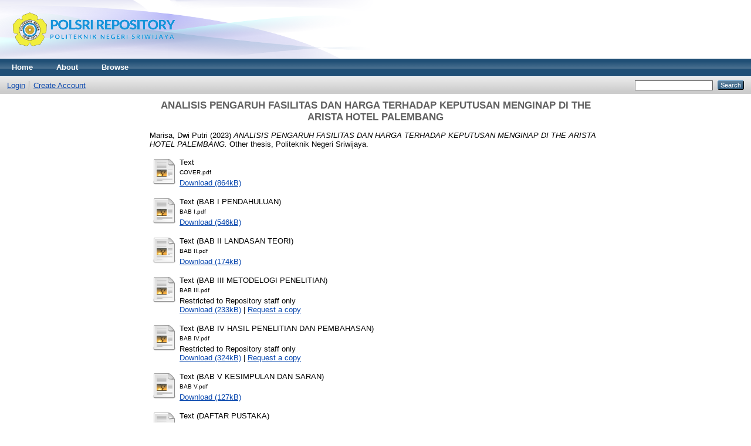

--- FILE ---
content_type: text/html; charset=utf-8
request_url: http://eprints.polsri.ac.id/14319/
body_size: 7340
content:
<!DOCTYPE html PUBLIC "-//W3C//DTD XHTML 1.0 Transitional//EN" "http://www.w3.org/TR/xhtml1/DTD/xhtml1-transitional.dtd">
<html xmlns="http://www.w3.org/1999/xhtml">
  <head>
    <meta http-equiv="X-UA-Compatible" content="IE=edge" />
    <title> ANALISIS PENGARUH FASILITAS DAN HARGA TERHADAP KEPUTUSAN MENGINAP DI THE ARISTA HOTEL PALEMBANG  - Polsri Repository</title>
    <link rel="icon" href="/favicon.ico" type="image/x-icon" />
    <link rel="shortcut icon" href="/favicon.ico" type="image/x-icon" />
    <meta name="eprints.eprintid" content="14319" />
<meta name="eprints.rev_number" content="14" />
<meta name="eprints.eprint_status" content="archive" />
<meta name="eprints.userid" content="104" />
<meta name="eprints.dir" content="disk0/00/01/43/19" />
<meta name="eprints.datestamp" content="2024-01-22 05:34:16" />
<meta name="eprints.lastmod" content="2024-01-22 05:34:16" />
<meta name="eprints.status_changed" content="2024-01-22 05:34:16" />
<meta name="eprints.type" content="thesis" />
<meta name="eprints.metadata_visibility" content="show" />
<meta name="eprints.contact_email" content="dwputrim@gmail.com" />
<meta name="eprints.creators_name" content="Marisa, Dwi Putri" />
<meta name="eprints.creators_id" content="061940612526" />
<meta name="eprints.title" content="ANALISIS PENGARUH FASILITAS DAN HARGA TERHADAP KEPUTUSAN MENGINAP DI THE ARISTA HOTEL PALEMBANG" />
<meta name="eprints.ispublished" content="pub" />
<meta name="eprints.subjects" content="HB" />
<meta name="eprints.subjects" content="HG" />
<meta name="eprints.divisions" content="mb_ut" />
<meta name="eprints.full_text_status" content="restricted" />
<meta name="eprints.keywords" content="Fasilitas, Harga, Keputusan Menginap" />
<meta name="eprints.abstract" content="Penelitian ini bertujuan untuk mengetahui pengaruh fasilitas dan harga terhadap keputusan menginap di The Arista Hotel Palembang. Sampel dalam penelitian ini adalah sebanyak 90 orang responden yang menginap di The Arista Hotel Palembang. Penelitian ini menggunakan metode analisis regresi linier berganda dengan bantuan SPSS Versi 25. Adapun pengumpulan data menggunakan kuesioner skala likert. Hasil penelitian menunjukan bahwa secara parsial fasilitas berpengaruh positif dan signifikan terhadap keputusan menginap di The Arista Hotel Palembang. Sedangkan harga secara parsial tidak berpengaruh signifikan terhadap keputusan menginap di The Arista Hotel Palembang. Secara simultan fasilitas dan harga berpengaruh positif dan signifikan terhadap keputusan menginap di The Arista Hotel Palembang. Saran dari penelitian ini adalah pihak The Arista Hotel Palembang dapat lebih sering mengadakan promosi potongan harga atau discount di hari-hari tertentu, seperti hari raya, tahun baru dan kegiatan lainnya." />
<meta name="eprints.date" content="2023-07" />
<meta name="eprints.date_type" content="published" />
<meta name="eprints.pages" content="64" />
<meta name="eprints.institution" content="Politeknik Negeri  Sriwijaya" />
<meta name="eprints.department" content="adminitrasi bisnis" />
<meta name="eprints.thesis_type" content="other" />
<meta name="eprints.thesis_name" content="other" />
<meta name="eprints.referencetext" content="Afriansyah, B., Niarti, U., &amp; Hermelinda T. 2020. Analisis Implementasi Penyusunan Laporan Keuangan Pada Umkm Berdasarkan Standar Akuntansi Keuangan Entitas Mikro,Kecil Dan Menengah (Sak Emkm). Jurnal Saintifik (Multi Science Journal), Vol. 19 (1), 25 –30.
Aprilia, C. A., Astuti, E.S., Dewantara, R. Y. 2017. Analisis Sistem Informasi Reservasi Hotel (Studi Pada Sistem Informasi Reservasi Dewarna Hotel Letjen Sutoyo Malang). Jurnal Administrasi Bisnis (JAB), Vol. 44 No.1.
Artina, V.S., Taviprawati, E., &amp; Darsiah, A. 2020. Pengaruh Fasilitas Terhadap Keputusan Menginap di Homestay Desa Cipasung, Kuningan. Jurnal Ilmiah Pariwisata, Volume 25 (1).
Baunsele, F. M., Kasim. A., &amp; Bessie, J. L.D. 2018. Pengaruh Promosi, Fasilitas, Lokasi Dan Harga Terhadap Keputusan Menginap (Studi Pada Hotel T-More Kupang). Jurnal Bisnis &amp; Manajemen, Vol. 10, No. 2.
Dedy, A., &amp; Alfandi, Y.  2022.  Pengaruh Kualitas Pelayanan Dan Fasilitas Hotel Terhadap Kepuasan Pelanggan Di Sari Ater Hot   Springs   Resort   Ciater. Jurnal   Sain   Manajemen, 4(1), 20.
Deaembrianita, E., &amp; Ruslin. 2016. Pengaruh Kualitas Pelayanan, Fasilitas dan Harga Terhadap Keputusan Pelanggan Untuk Menggunakan Jasa Hotel Oval Surabaya. Jurnal Riset Ekonomi dan Manajemen, 16 (2), 345-354.
Efrianto,  A., &amp; Suwitho.  2016.  Pengaruh  Harga,  Lokasi,  Promosi,  dan  Layanan  Terhadap  Keputusan Menginap di Hotel Alana Surabaya. Jurnal Ilmu dan Riset Ekonom,  5.(9): 1-15.
Febriani, C., Nurendah, Y., &amp; Morita. 2021. Aplikasi Bauran Promosi Pada Hotel Royal Padjadjaran Bogor. Jurnal Aplikasi Bisnis Kesatuan, Vol. 1 (1).
Hariyanti, N. T., &amp; Wirapraja, A. 2018. Pengaruh Influencer Marketing Sebagai Strategi Pemasaran Digital Era Moderen (Sebuah Studi Literatur). Jurnal Eksekutif, Volume 15 No. 1.
Hasbiyadi., Mursalim., Surtini., Djunaid, S., &amp; Masrum, A.A. 2017. Pengaruh Lokasi Dan Promosi Terhadap Keputusan Pembelian Perumahan Villa Samata Sejahtera Pada Pt. Sungai Saddang Sejahtera. Jurnal Ilmiah Bongaya (Manajemen &amp; Akuntansi).
Hermawan, Iwan. 2019. Metodologi Penelitian Pendidikan Kuantitatif, Kualitatif dan Mixed Methode. Kuningan : Hidayatul Quran Kuningan.
Indrawan, M. I. 2019. Pengaruh Etika Kerja, Pengalaman Kerja Dan Budaya Kerja Terhadap Prestasi Kerja Pegawai Kecamatan Binjai Selatan. Jurnal Ilmiah Abdi Ilmu, 10(2), 1851-1857.
Ismail, F.F., &amp; Sudarmadi, D. 2019. Pengaruh Sistem Informasi Akuntansi Dan Pengendalian Internal Terhadap Kinerja Karyawan Pt. Beton Elemen Persada. JASa (Jurnal Akuntansi, Audit dan Sistem Informasi Akuntansi) Vol. 3(1).
Juherdin dan Raymond. 2021. Pengaruh Fasilitas dan Promosi Terhadap Keputusan Menginap di Pacific Palace Hotel. Jurnal Ilmu: Jurnal Ilmiah Mahasiswa, Vol. 4 (1)
Jusuf, I. S. H., Laela, &amp; Sari, F. N. 2018. Pengaruh Periklanan Dan Fasilitas Terhadap Keputusan Menginap Di Hotel Grand Dafam Bela Ternate (Studi Pada Tamu Yang Menginap Di Hotel). Jurnal Manajemen Sinergi, 5(2), 1–18.
Kristanto, V. D., &amp; Wahyuni, D.U. 2019. Pengaruh Fasilitas Dan Promosi Terhadap Keputusan Menginap Di The Win Hotel Surabaya. Jurnal Ilmu dan Riset Manajemen, Volume 8 (5).
Kotler, P., &amp; Keller, K.L. 2016. Manajemen Pemasaran. Penerbit: Erlangga.
Mulyana, M. 2019. Strategi Promosi dan Komunikasi.
Ningrum, I.T.J., &amp; Nilowardono, S. 2016. Pengaruh Event Dan Brand Image Terhadap Minat Beli Produk Rokok Sampoerna A Mild Pada Pt Hm Sampoerna Area Marketing Surabaya. E-Jurnal Manajemen Kinerja, Vol.2 (1).
Patty, D. R. A., &amp; Supriyono, B. N. 2022. Pengaruh Promosi, Persepsi Harga dan Lokasi terhadap Keputusan Menginap di Wyndham Casablanca Jakarta. Human Capital Development, 9(3), 1-15.
Peraturan Menteri Pariwisata dan Ekonomi Kreatif Nomor 53/HM.001/MPEK/2013 tentang Standar Usaha Hotel.
Putri, L.A., &amp; Daga, R. Pengaruh Kualitas Layanan Teller Bank Terhadap Kepuasan Nasabah Simpedes Pada Pt.Bank Rakyat Indonesia (Persero), Tbk. Kantor Cabang Makassar Tamalanrea.
Rahmawati, D., &amp; Winarningsih. 2017. Pengaruh Kondisi Lingkungan Kerja Dan Sistem Penghargaan Terhadap Kepuasan Kerja Karyawan Pt. Panca Wana Indonesia. Jurnal Ilmu Dan Riset Manajemen, Volume 6 (7).
Renggo, Y.R., &amp; Purwanza, S.W. 2020. Metodologi Penelitiankuantitatif, Kualitatif Dan Kombinasi. Bandung: Media Sains Indonesia.
Santia, A., Richmayati, M., &amp; Suyatni. 2022. Pengaruh Harga, Lokasi Dan Promosi Terhadap Keputusan Tamu Menginap Di Hotel Golden View Batam. Postgraduate Management Journal, Vol. 2 No. 1.
Saragih, A.P.N., Abi.A.R., Mahulae, S., &amp; Silaban, P.J. 2021. Pengaruh Pendidikan Karakter terhadap Hasil Belajar Tema Pahlawanku Sekolah Dasar. Jurnal Basicedu, Volume 5 (5), 3980 – 3984.
Septiyowati, E. A., &amp; Oetomo, H. W. 2017. Kualitas Pelayanan, Harga, Lokasi Dan Fasilitas Terhadap Proses Pengambilan Keputusan Menginap. Jurnal Ilmu dan Riset Manajemen, Volume 6 (9).
Srijani, N., &amp; Hidayat, A. S. 2017. Pengaruh Fasilitas Terhadap Kepuasan Pelanggan Di Aston Madiun Hotel &amp; Conference Center. Jurnal Penelitian Ilmu Ekonomi Wiga, 7, 34.
Sudaryono. 2016. Manajemen Pemasaran Teori dan Implementasi. Yogyakarta: Andi.
Sudaryono. 2016. Manajemen Pemasaran Teori dan Implementasi. Yogyakarta: Andi.
Sujarweni, V. W., &amp; Utami, L. R. 2019. The Master Book Of SPSS. Anak Hebat Indonesia.
Syahputra, R. R., &amp; Herman, H. 2020. Pengaruh Promosi Dan Fasilitas Terhadap Keputusan Menginap Di Os Hotel Batam. Jurnal Ilmiah Kohesi, Vol. 4 (3).
Wibowo, S., Rusmana, O., Zuhelfa, &amp; Muslim, S. 2017. Pengembangan Ekonomi Melalui Sektor Pariwisata. Jurnal Kepariwisataan: Destinasi, Hospitalitas dan Perjalanan, Volume 1 Nomor 2, 2017: 93-99.
Yuliani, N.L.P., Astina, IB. K., &amp; Widyatmaja, I.G.N. 2022. Pengaruh Fasilitas, Lokasi, Harga, Dan Promosi Terhadap Keputusan Wisatawan Menginap Di Alaya Resort Ubud Hotel. Jurnal Kepariwisataan Dan Hospitalitas, Vol 6 (1)." />
<meta name="eprints.citation" content="  Marisa, Dwi Putri  (2023) ANALISIS PENGARUH FASILITAS DAN HARGA TERHADAP KEPUTUSAN MENGINAP DI THE ARISTA HOTEL PALEMBANG.  Other thesis, Politeknik Negeri Sriwijaya.   " />
<meta name="eprints.document_url" content="http://eprints.polsri.ac.id/14319/1/COVER.pdf" />
<meta name="eprints.document_url" content="http://eprints.polsri.ac.id/14319/2/BAB%20I.pdf" />
<meta name="eprints.document_url" content="http://eprints.polsri.ac.id/14319/3/BAB%20II.pdf" />
<meta name="eprints.document_url" content="http://eprints.polsri.ac.id/14319/4/BAB%20III.pdf" />
<meta name="eprints.document_url" content="http://eprints.polsri.ac.id/14319/5/BAB%20IV.pdf" />
<meta name="eprints.document_url" content="http://eprints.polsri.ac.id/14319/6/BAB%20V.pdf" />
<meta name="eprints.document_url" content="http://eprints.polsri.ac.id/14319/7/DAFTAR%20PUSTAKA.pdf" />
<meta name="eprints.document_url" content="http://eprints.polsri.ac.id/14319/10/medium.jpg" />
<meta name="eprints.document_url" content="http://eprints.polsri.ac.id/14319/11/small.jpg" />
<meta name="eprints.document_url" content="http://eprints.polsri.ac.id/14319/12/indexcodes.txt" />
<meta name="eprints.document_url" content="http://eprints.polsri.ac.id/14319/13/indexcodes.txt" />
<meta name="eprints.document_url" content="http://eprints.polsri.ac.id/14319/14/indexcodes.txt" />
<meta name="eprints.document_url" content="http://eprints.polsri.ac.id/14319/15/indexcodes.txt" />
<meta name="eprints.document_url" content="http://eprints.polsri.ac.id/14319/16/indexcodes.txt" />
<meta name="eprints.document_url" content="http://eprints.polsri.ac.id/14319/18/indexcodes.txt" />
<meta name="eprints.document_url" content="http://eprints.polsri.ac.id/14319/19/lightbox.jpg" />
<meta name="eprints.document_url" content="http://eprints.polsri.ac.id/14319/20/preview.jpg" />
<meta name="eprints.document_url" content="http://eprints.polsri.ac.id/14319/22/small.jpg" />
<meta name="eprints.document_url" content="http://eprints.polsri.ac.id/14319/28/indexcodes.txt" />
<meta name="eprints.document_url" content="http://eprints.polsri.ac.id/14319/30/indexcodes.txt" />
<meta name="eprints.document_url" content="http://eprints.polsri.ac.id/14319/31/indexcodes.txt" />
<meta name="eprints.document_url" content="http://eprints.polsri.ac.id/14319/33/indexcodes.txt" />
<link rel="schema.DC" href="http://purl.org/DC/elements/1.0/" />
<meta name="DC.relation" content="http://eprints.polsri.ac.id/14319/" />
<meta name="DC.title" content="ANALISIS PENGARUH FASILITAS DAN HARGA TERHADAP KEPUTUSAN MENGINAP DI THE ARISTA HOTEL PALEMBANG" />
<meta name="DC.creator" content="Marisa, Dwi Putri" />
<meta name="DC.subject" content="HB Economic Theory" />
<meta name="DC.subject" content="HG Finance" />
<meta name="DC.description" content="Penelitian ini bertujuan untuk mengetahui pengaruh fasilitas dan harga terhadap keputusan menginap di The Arista Hotel Palembang. Sampel dalam penelitian ini adalah sebanyak 90 orang responden yang menginap di The Arista Hotel Palembang. Penelitian ini menggunakan metode analisis regresi linier berganda dengan bantuan SPSS Versi 25. Adapun pengumpulan data menggunakan kuesioner skala likert. Hasil penelitian menunjukan bahwa secara parsial fasilitas berpengaruh positif dan signifikan terhadap keputusan menginap di The Arista Hotel Palembang. Sedangkan harga secara parsial tidak berpengaruh signifikan terhadap keputusan menginap di The Arista Hotel Palembang. Secara simultan fasilitas dan harga berpengaruh positif dan signifikan terhadap keputusan menginap di The Arista Hotel Palembang. Saran dari penelitian ini adalah pihak The Arista Hotel Palembang dapat lebih sering mengadakan promosi potongan harga atau discount di hari-hari tertentu, seperti hari raya, tahun baru dan kegiatan lainnya." />
<meta name="DC.date" content="2023-07" />
<meta name="DC.type" content="Thesis" />
<meta name="DC.type" content="NonPeerReviewed" />
<meta name="DC.format" content="text" />
<meta name="DC.language" content="en" />
<meta name="DC.identifier" content="http://eprints.polsri.ac.id/14319/1/COVER.pdf" />
<meta name="DC.format" content="text" />
<meta name="DC.language" content="en" />
<meta name="DC.identifier" content="http://eprints.polsri.ac.id/14319/2/BAB%20I.pdf" />
<meta name="DC.format" content="text" />
<meta name="DC.language" content="en" />
<meta name="DC.identifier" content="http://eprints.polsri.ac.id/14319/3/BAB%20II.pdf" />
<meta name="DC.format" content="text" />
<meta name="DC.language" content="en" />
<meta name="DC.identifier" content="http://eprints.polsri.ac.id/14319/4/BAB%20III.pdf" />
<meta name="DC.format" content="text" />
<meta name="DC.language" content="en" />
<meta name="DC.identifier" content="http://eprints.polsri.ac.id/14319/5/BAB%20IV.pdf" />
<meta name="DC.format" content="text" />
<meta name="DC.language" content="en" />
<meta name="DC.identifier" content="http://eprints.polsri.ac.id/14319/6/BAB%20V.pdf" />
<meta name="DC.format" content="text" />
<meta name="DC.language" content="en" />
<meta name="DC.identifier" content="http://eprints.polsri.ac.id/14319/7/DAFTAR%20PUSTAKA.pdf" />
<meta name="DC.format" content="other" />
<meta name="DC.language" content="en" />
<meta name="DC.identifier" content="http://eprints.polsri.ac.id/14319/10/medium.jpg" />
<meta name="DC.format" content="other" />
<meta name="DC.language" content="en" />
<meta name="DC.identifier" content="http://eprints.polsri.ac.id/14319/11/small.jpg" />
<meta name="DC.format" content="other" />
<meta name="DC.language" content="en" />
<meta name="DC.identifier" content="http://eprints.polsri.ac.id/14319/12/indexcodes.txt" />
<meta name="DC.format" content="other" />
<meta name="DC.language" content="en" />
<meta name="DC.identifier" content="http://eprints.polsri.ac.id/14319/13/indexcodes.txt" />
<meta name="DC.format" content="other" />
<meta name="DC.language" content="en" />
<meta name="DC.identifier" content="http://eprints.polsri.ac.id/14319/14/indexcodes.txt" />
<meta name="DC.format" content="other" />
<meta name="DC.language" content="en" />
<meta name="DC.identifier" content="http://eprints.polsri.ac.id/14319/15/indexcodes.txt" />
<meta name="DC.format" content="other" />
<meta name="DC.language" content="en" />
<meta name="DC.identifier" content="http://eprints.polsri.ac.id/14319/16/indexcodes.txt" />
<meta name="DC.format" content="other" />
<meta name="DC.language" content="en" />
<meta name="DC.identifier" content="http://eprints.polsri.ac.id/14319/18/indexcodes.txt" />
<meta name="DC.format" content="other" />
<meta name="DC.language" content="en" />
<meta name="DC.identifier" content="http://eprints.polsri.ac.id/14319/19/lightbox.jpg" />
<meta name="DC.format" content="other" />
<meta name="DC.language" content="en" />
<meta name="DC.identifier" content="http://eprints.polsri.ac.id/14319/20/preview.jpg" />
<meta name="DC.format" content="other" />
<meta name="DC.language" content="en" />
<meta name="DC.identifier" content="http://eprints.polsri.ac.id/14319/22/small.jpg" />
<meta name="DC.format" content="other" />
<meta name="DC.language" content="en" />
<meta name="DC.identifier" content="http://eprints.polsri.ac.id/14319/28/indexcodes.txt" />
<meta name="DC.format" content="other" />
<meta name="DC.language" content="en" />
<meta name="DC.identifier" content="http://eprints.polsri.ac.id/14319/30/indexcodes.txt" />
<meta name="DC.format" content="other" />
<meta name="DC.language" content="en" />
<meta name="DC.identifier" content="http://eprints.polsri.ac.id/14319/31/indexcodes.txt" />
<meta name="DC.format" content="other" />
<meta name="DC.language" content="en" />
<meta name="DC.identifier" content="http://eprints.polsri.ac.id/14319/33/indexcodes.txt" />
<meta name="DC.identifier" content="  Marisa, Dwi Putri  (2023) ANALISIS PENGARUH FASILITAS DAN HARGA TERHADAP KEPUTUSAN MENGINAP DI THE ARISTA HOTEL PALEMBANG.  Other thesis, Politeknik Negeri Sriwijaya.   " />
<link rel="alternate" href="http://eprints.polsri.ac.id/cgi/export/eprint/14319/COinS/Polsri-eprint-14319.txt" type="text/plain; charset=utf-8" title="OpenURL ContextObject in Span" />
<link rel="alternate" href="http://eprints.polsri.ac.id/cgi/export/eprint/14319/Atom/Polsri-eprint-14319.xml" type="application/atom+xml;charset=utf-8" title="Atom" />
<link rel="alternate" href="http://eprints.polsri.ac.id/cgi/export/eprint/14319/Text/Polsri-eprint-14319.txt" type="text/plain; charset=utf-8" title="ASCII Citation" />
<link rel="alternate" href="http://eprints.polsri.ac.id/cgi/export/eprint/14319/ContextObject/Polsri-eprint-14319.xml" type="text/xml; charset=utf-8" title="OpenURL ContextObject" />
<link rel="alternate" href="http://eprints.polsri.ac.id/cgi/export/eprint/14319/CSV/Polsri-eprint-14319.csv" type="text/csv; charset=utf-8" title="Multiline CSV" />
<link rel="alternate" href="http://eprints.polsri.ac.id/cgi/export/eprint/14319/MODS/Polsri-eprint-14319.xml" type="text/xml; charset=utf-8" title="MODS" />
<link rel="alternate" href="http://eprints.polsri.ac.id/cgi/export/eprint/14319/HTML/Polsri-eprint-14319.html" type="text/html; charset=utf-8" title="HTML Citation" />
<link rel="alternate" href="http://eprints.polsri.ac.id/cgi/export/eprint/14319/BibTeX/Polsri-eprint-14319.bib" type="text/plain" title="BibTeX" />
<link rel="alternate" href="http://eprints.polsri.ac.id/cgi/export/eprint/14319/DIDL/Polsri-eprint-14319.xml" type="text/xml; charset=utf-8" title="MPEG-21 DIDL" />
<link rel="alternate" href="http://eprints.polsri.ac.id/cgi/export/eprint/14319/RIS/Polsri-eprint-14319.ris" type="text/plain" title="Reference Manager" />
<link rel="alternate" href="http://eprints.polsri.ac.id/cgi/export/eprint/14319/EndNote/Polsri-eprint-14319.enw" type="text/plain; charset=utf-8" title="EndNote" />
<link rel="alternate" href="http://eprints.polsri.ac.id/cgi/export/eprint/14319/DC/Polsri-eprint-14319.txt" type="text/plain; charset=utf-8" title="Dublin Core" />
<link rel="alternate" href="http://eprints.polsri.ac.id/cgi/export/eprint/14319/Refer/Polsri-eprint-14319.refer" type="text/plain" title="Refer" />
<link rel="alternate" href="http://eprints.polsri.ac.id/cgi/export/eprint/14319/METS/Polsri-eprint-14319.xml" type="text/xml; charset=utf-8" title="METS" />
<link rel="alternate" href="http://eprints.polsri.ac.id/cgi/export/eprint/14319/RDFXML/Polsri-eprint-14319.rdf" type="application/rdf+xml" title="RDF+XML" />
<link rel="alternate" href="http://eprints.polsri.ac.id/cgi/export/eprint/14319/RDFN3/Polsri-eprint-14319.n3" type="text/n3" title="RDF+N3" />
<link rel="alternate" href="http://eprints.polsri.ac.id/cgi/export/eprint/14319/RDFNT/Polsri-eprint-14319.nt" type="text/plain" title="RDF+N-Triples" />
<link rel="alternate" href="http://eprints.polsri.ac.id/cgi/export/eprint/14319/Simple/Polsri-eprint-14319.txt" type="text/plain; charset=utf-8" title="Simple Metadata" />
<link rel="alternate" href="http://eprints.polsri.ac.id/cgi/export/eprint/14319/XML/Polsri-eprint-14319.xml" type="application/vnd.eprints.data+xml; charset=utf-8" title="EP3 XML" />
<link rel="alternate" href="http://eprints.polsri.ac.id/cgi/export/eprint/14319/JSON/Polsri-eprint-14319.js" type="application/json; charset=utf-8" title="JSON" />
<link rel="Top" href="http://eprints.polsri.ac.id/" />
    <link rel="Sword" href="http://eprints.polsri.ac.id/sword-app/servicedocument" />
    <link rel="SwordDeposit" href="http://eprints.polsri.ac.id/id/contents" />
    <link rel="Search" type="text/html" href="http://eprints.polsri.ac.id/cgi/search" />
    <link rel="Search" type="application/opensearchdescription+xml" href="http://eprints.polsri.ac.id/cgi/opensearchdescription" title="Polsri Repository" />
    <script type="text/javascript">
// <![CDATA[
var eprints_http_root = "http:\/\/eprints.polsri.ac.id";
var eprints_http_cgiroot = "http:\/\/eprints.polsri.ac.id\/cgi";
var eprints_oai_archive_id = "eprints.polsri.ac.id";
var eprints_logged_in = false;
// ]]></script>
    <style type="text/css">.ep_logged_in { display: none }</style>
    <link rel="stylesheet" type="text/css" href="/style/auto-3.3.16.css" />
    <script type="text/javascript" src="/javascript/auto-3.3.16.js"><!--padder--></script>
    <!--[if lte IE 6]>
        <link rel="stylesheet" type="text/css" href="/style/ie6.css" />
   <![endif]-->
    <meta name="Generator" content="EPrints 3.3.16" />
    <meta http-equiv="Content-Type" content="text/html; charset=UTF-8" />
    <meta http-equiv="Content-Language" content="en" />
    
  </head>
  <body>
    
    <div class="ep_tm_header ep_noprint">
      <div class="ep_tm_site_logo">
        <a href="http://eprints.polsri.ac.id/" title="Polsri Repository">
          <img alt="Polsri Repository" src="/images/sitelogo.png" />
        </a>
      </div>
      <ul class="ep_tm_menu">
        <li>
          <a href="http://eprints.polsri.ac.id">
            Home
          </a>
        </li>
        <li>
          <a href="http://eprints.polsri.ac.id/information.html">
            About
          </a>
        </li>
        <li>
          <a href="http://eprints.polsri.ac.id/view/" menu="ep_tm_menu_browse">
            Browse
          </a>
          <ul id="ep_tm_menu_browse" style="display:none;">
            <li>
              <a href="http://eprints.polsri.ac.id/view/year/">
                Browse by 
                Year
              </a>
            </li>
            <li>
              <a href="http://eprints.polsri.ac.id/view/subjects/">
                Browse by 
                Subject
              </a>
            </li>
            <li>
              <a href="http://eprints.polsri.ac.id/view/divisions/">
                Browse by 
                Division
              </a>
            </li>
            <li>
              <a href="http://eprints.polsri.ac.id/view/creators/">
                Browse by 
                Author
              </a>
            </li>
          </ul>
        </li>
      </ul>
      <table class="ep_tm_searchbar">
        <tr>
          <td align="left">
            <ul class="ep_tm_key_tools" id="ep_tm_menu_tools"><li><a href="http://eprints.polsri.ac.id/cgi/users/home">Login</a></li><li><a href="/cgi/register">Create Account</a></li></ul>
          </td>
          <td align="right" style="white-space: nowrap">
            
            <form method="get" accept-charset="utf-8" action="http://eprints.polsri.ac.id/cgi/search" style="display:inline">
              <input class="ep_tm_searchbarbox" size="20" type="text" name="q" />
              <input class="ep_tm_searchbarbutton" value="Search" type="submit" name="_action_search" />
              <input type="hidden" name="_action_search" value="Search" />
              <input type="hidden" name="_order" value="bytitle" />
              <input type="hidden" name="basic_srchtype" value="ALL" />
              <input type="hidden" name="_satisfyall" value="ALL" />
            </form>
          </td>
        </tr>
      </table>
    </div>
    <div>
      <div class="ep_tm_page_content">
        <h1 class="ep_tm_pagetitle">
          

ANALISIS PENGARUH FASILITAS DAN HARGA TERHADAP KEPUTUSAN MENGINAP DI THE ARISTA HOTEL PALEMBANG


        </h1>
        <div class="ep_summary_content"><div class="ep_summary_content_left"></div><div class="ep_summary_content_right"></div><div class="ep_summary_content_top"></div><div class="ep_summary_content_main">

  <p style="margin-bottom: 1em">
    


    <span class="person_name">Marisa, Dwi Putri</span>
  

(2023)

<em>ANALISIS PENGARUH FASILITAS DAN HARGA TERHADAP KEPUTUSAN MENGINAP DI THE ARISTA HOTEL PALEMBANG.</em>


    Other thesis, Politeknik Negeri  Sriwijaya.
  




  </p>

  

  

    
  
    
      
      <table>
        
          <tr>
            <td valign="top" align="right"><a class="ep_document_link" href="http://eprints.polsri.ac.id/14319/1/COVER.pdf"><img class="ep_doc_icon" alt="[img]" src="http://eprints.polsri.ac.id/style/images/fileicons/text.png" border="0" /></a></td>
            <td valign="top">
              

<!-- document citation -->


<span class="ep_document_citation">
<span class="document_format">Text</span>
<br /><span class="document_filename">COVER.pdf</span>



</span>

<br />
              <a href="http://eprints.polsri.ac.id/14319/1/COVER.pdf" class="ep_document_link">Download (864kB)</a>
              
			  
			  
              
  
              <ul>
              
              </ul>
            </td>
          </tr>
        
          <tr>
            <td valign="top" align="right"><a class="ep_document_link" href="http://eprints.polsri.ac.id/14319/2/BAB%20I.pdf"><img class="ep_doc_icon" alt="[img]" src="http://eprints.polsri.ac.id/style/images/fileicons/text.png" border="0" /></a></td>
            <td valign="top">
              

<!-- document citation -->


<span class="ep_document_citation">
<span class="document_format">Text (BAB I PENDAHULUAN)</span>
<br /><span class="document_filename">BAB I.pdf</span>



</span>

<br />
              <a href="http://eprints.polsri.ac.id/14319/2/BAB%20I.pdf" class="ep_document_link">Download (546kB)</a>
              
			  
			  
              
  
              <ul>
              
              </ul>
            </td>
          </tr>
        
          <tr>
            <td valign="top" align="right"><a class="ep_document_link" href="http://eprints.polsri.ac.id/14319/3/BAB%20II.pdf"><img class="ep_doc_icon" alt="[img]" src="http://eprints.polsri.ac.id/style/images/fileicons/text.png" border="0" /></a></td>
            <td valign="top">
              

<!-- document citation -->


<span class="ep_document_citation">
<span class="document_format">Text (BAB II LANDASAN TEORI)</span>
<br /><span class="document_filename">BAB II.pdf</span>



</span>

<br />
              <a href="http://eprints.polsri.ac.id/14319/3/BAB%20II.pdf" class="ep_document_link">Download (174kB)</a>
              
			  
			  
              
  
              <ul>
              
              </ul>
            </td>
          </tr>
        
          <tr>
            <td valign="top" align="right"><a href="http://eprints.polsri.ac.id/14319/4/BAB%20III.pdf" class="ep_document_link"><img class="ep_doc_icon" alt="[img]" src="http://eprints.polsri.ac.id/style/images/fileicons/text.png" border="0" /></a></td>
            <td valign="top">
              

<!-- document citation -->


<span class="ep_document_citation">
<span class="document_format">Text (BAB III METODELOGI PENELITIAN)</span>
<br /><span class="document_filename">BAB III.pdf</span>


  <br />Restricted to Repository staff only


</span>

<br />
              <a href="http://eprints.polsri.ac.id/14319/4/BAB%20III.pdf" class="ep_document_link">Download (233kB)</a>
              
              
                | <a href="http://eprints.polsri.ac.id/cgi/request_doc?docid=562540">Request a copy</a>
              
  
              <ul>
              
              </ul>
            </td>
          </tr>
        
          <tr>
            <td valign="top" align="right"><a href="http://eprints.polsri.ac.id/14319/5/BAB%20IV.pdf" class="ep_document_link"><img class="ep_doc_icon" alt="[img]" src="http://eprints.polsri.ac.id/style/images/fileicons/text.png" border="0" /></a></td>
            <td valign="top">
              

<!-- document citation -->


<span class="ep_document_citation">
<span class="document_format">Text (BAB IV HASIL PENELITIAN DAN PEMBAHASAN)</span>
<br /><span class="document_filename">BAB IV.pdf</span>


  <br />Restricted to Repository staff only


</span>

<br />
              <a href="http://eprints.polsri.ac.id/14319/5/BAB%20IV.pdf" class="ep_document_link">Download (324kB)</a>
              
              
                | <a href="http://eprints.polsri.ac.id/cgi/request_doc?docid=562541">Request a copy</a>
              
  
              <ul>
              
              </ul>
            </td>
          </tr>
        
          <tr>
            <td valign="top" align="right"><a href="http://eprints.polsri.ac.id/14319/6/BAB%20V.pdf" class="ep_document_link"><img class="ep_doc_icon" alt="[img]" src="http://eprints.polsri.ac.id/style/images/fileicons/text.png" border="0" /></a></td>
            <td valign="top">
              

<!-- document citation -->


<span class="ep_document_citation">
<span class="document_format">Text (BAB V KESIMPULAN DAN SARAN)</span>
<br /><span class="document_filename">BAB V.pdf</span>



</span>

<br />
              <a href="http://eprints.polsri.ac.id/14319/6/BAB%20V.pdf" class="ep_document_link">Download (127kB)</a>
              
			  
			  
              
  
              <ul>
              
              </ul>
            </td>
          </tr>
        
          <tr>
            <td valign="top" align="right"><a class="ep_document_link" href="http://eprints.polsri.ac.id/14319/7/DAFTAR%20PUSTAKA.pdf"><img class="ep_doc_icon" alt="[img]" src="http://eprints.polsri.ac.id/style/images/fileicons/text.png" border="0" /></a></td>
            <td valign="top">
              

<!-- document citation -->


<span class="ep_document_citation">
<span class="document_format">Text (DAFTAR PUSTAKA)</span>
<br /><span class="document_filename">DAFTAR PUSTAKA.pdf</span>



</span>

<br />
              <a href="http://eprints.polsri.ac.id/14319/7/DAFTAR%20PUSTAKA.pdf" class="ep_document_link">Download (104kB)</a>
              
			  
			  
              
  
              <ul>
              
              </ul>
            </td>
          </tr>
        
          <tr>
            <td valign="top" align="right"><a href="http://eprints.polsri.ac.id/14319/10/medium.jpg" class="ep_document_link"><img class="ep_doc_icon" alt="[img]" src="http://eprints.polsri.ac.id/style/images/fileicons/other.png" border="0" /></a></td>
            <td valign="top">
              

<!-- document citation -->


<span class="ep_document_citation">
<span class="document_format">Other (Thumbnails conversion from text to thumbnail_medium)</span>
<br /><span class="document_filename">medium.jpg</span>



</span>

<br />
              <a href="http://eprints.polsri.ac.id/14319/10/medium.jpg" class="ep_document_link">Download (0B)</a>
              
			  
			  
              
  
              <ul>
              
              </ul>
            </td>
          </tr>
        
          <tr>
            <td valign="top" align="right"><a href="http://eprints.polsri.ac.id/14319/11/small.jpg" class="ep_document_link"><img class="ep_doc_icon" alt="[img]" src="http://eprints.polsri.ac.id/style/images/fileicons/other.png" border="0" /></a></td>
            <td valign="top">
              

<!-- document citation -->


<span class="ep_document_citation">
<span class="document_format">Other (Thumbnails conversion from text to thumbnail_small)</span>
<br /><span class="document_filename">small.jpg</span>



</span>

<br />
              <a href="http://eprints.polsri.ac.id/14319/11/small.jpg" class="ep_document_link">Download (0B)</a>
              
			  
			  
              
  
              <ul>
              
              </ul>
            </td>
          </tr>
        
          <tr>
            <td valign="top" align="right"><a class="ep_document_link" href="http://eprints.polsri.ac.id/14319/12/indexcodes.txt"><img class="ep_doc_icon" alt="[img]" src="http://eprints.polsri.ac.id/style/images/fileicons/other.png" border="0" /></a></td>
            <td valign="top">
              

<!-- document citation -->


<span class="ep_document_citation">
<span class="document_format">Other (Generate index codes conversion from text to indexcodes)</span>
<br /><span class="document_filename">indexcodes.txt</span>



</span>

<br />
              <a href="http://eprints.polsri.ac.id/14319/12/indexcodes.txt" class="ep_document_link">Download (0B)</a>
              
			  
			  
              
  
              <ul>
              
              </ul>
            </td>
          </tr>
        
          <tr>
            <td valign="top" align="right"><a class="ep_document_link" href="http://eprints.polsri.ac.id/14319/13/indexcodes.txt"><img class="ep_doc_icon" alt="[img]" src="http://eprints.polsri.ac.id/style/images/fileicons/other.png" border="0" /></a></td>
            <td valign="top">
              

<!-- document citation -->


<span class="ep_document_citation">
<span class="document_format">Other (Generate index codes conversion from text to indexcodes)</span>
<br /><span class="document_filename">indexcodes.txt</span>



</span>

<br />
              <a href="http://eprints.polsri.ac.id/14319/13/indexcodes.txt" class="ep_document_link">Download (0B)</a>
              
			  
			  
              
  
              <ul>
              
              </ul>
            </td>
          </tr>
        
          <tr>
            <td valign="top" align="right"><a href="http://eprints.polsri.ac.id/14319/14/indexcodes.txt" class="ep_document_link"><img class="ep_doc_icon" alt="[img]" src="http://eprints.polsri.ac.id/style/images/fileicons/other.png" border="0" /></a></td>
            <td valign="top">
              

<!-- document citation -->


<span class="ep_document_citation">
<span class="document_format">Other (Generate index codes conversion from text to indexcodes)</span>
<br /><span class="document_filename">indexcodes.txt</span>



</span>

<br />
              <a href="http://eprints.polsri.ac.id/14319/14/indexcodes.txt" class="ep_document_link">Download (0B)</a>
              
			  
			  
              
  
              <ul>
              
              </ul>
            </td>
          </tr>
        
          <tr>
            <td valign="top" align="right"><a href="http://eprints.polsri.ac.id/14319/15/indexcodes.txt" class="ep_document_link"><img class="ep_doc_icon" alt="[img]" src="http://eprints.polsri.ac.id/style/images/fileicons/other.png" border="0" /></a></td>
            <td valign="top">
              

<!-- document citation -->


<span class="ep_document_citation">
<span class="document_format">Other (Generate index codes conversion from text to indexcodes)</span>
<br /><span class="document_filename">indexcodes.txt</span>


  <br />Restricted to Repository staff only


</span>

<br />
              <a href="http://eprints.polsri.ac.id/14319/15/indexcodes.txt" class="ep_document_link">Download (0B)</a>
              
              
                | <a href="http://eprints.polsri.ac.id/cgi/request_doc?docid=564837">Request a copy</a>
              
  
              <ul>
              
              </ul>
            </td>
          </tr>
        
          <tr>
            <td valign="top" align="right"><a href="http://eprints.polsri.ac.id/14319/16/indexcodes.txt" class="ep_document_link"><img class="ep_doc_icon" alt="[img]" src="http://eprints.polsri.ac.id/style/images/fileicons/other.png" border="0" /></a></td>
            <td valign="top">
              

<!-- document citation -->


<span class="ep_document_citation">
<span class="document_format">Other (Generate index codes conversion from text to indexcodes)</span>
<br /><span class="document_filename">indexcodes.txt</span>


  <br />Restricted to Repository staff only


</span>

<br />
              <a href="http://eprints.polsri.ac.id/14319/16/indexcodes.txt" class="ep_document_link">Download (0B)</a>
              
              
                | <a href="http://eprints.polsri.ac.id/cgi/request_doc?docid=564838">Request a copy</a>
              
  
              <ul>
              
              </ul>
            </td>
          </tr>
        
          <tr>
            <td valign="top" align="right"><a class="ep_document_link" href="http://eprints.polsri.ac.id/14319/18/indexcodes.txt"><img class="ep_doc_icon" alt="[img]" src="http://eprints.polsri.ac.id/style/images/fileicons/other.png" border="0" /></a></td>
            <td valign="top">
              

<!-- document citation -->


<span class="ep_document_citation">
<span class="document_format">Other (Generate index codes conversion from text to indexcodes)</span>
<br /><span class="document_filename">indexcodes.txt</span>



</span>

<br />
              <a href="http://eprints.polsri.ac.id/14319/18/indexcodes.txt" class="ep_document_link">Download (0B)</a>
              
			  
			  
              
  
              <ul>
              
              </ul>
            </td>
          </tr>
        
          <tr>
            <td valign="top" align="right"><a href="http://eprints.polsri.ac.id/14319/19/lightbox.jpg" class="ep_document_link"><img class="ep_doc_icon" alt="[img]" src="http://eprints.polsri.ac.id/style/images/fileicons/other.png" border="0" /></a></td>
            <td valign="top">
              

<!-- document citation -->


<span class="ep_document_citation">
<span class="document_format">Other (Thumbnails conversion from text to thumbnail_lightbox)</span>
<br /><span class="document_filename">lightbox.jpg</span>



</span>

<br />
              <a href="http://eprints.polsri.ac.id/14319/19/lightbox.jpg" class="ep_document_link">Download (0B)</a>
              
			  
			  
              
  
              <ul>
              
              </ul>
            </td>
          </tr>
        
          <tr>
            <td valign="top" align="right"><a href="http://eprints.polsri.ac.id/14319/20/preview.jpg" class="ep_document_link"><img class="ep_doc_icon" alt="[img]" src="http://eprints.polsri.ac.id/style/images/fileicons/other.png" border="0" /></a></td>
            <td valign="top">
              

<!-- document citation -->


<span class="ep_document_citation">
<span class="document_format">Other (Thumbnails conversion from text to thumbnail_preview)</span>
<br /><span class="document_filename">preview.jpg</span>



</span>

<br />
              <a href="http://eprints.polsri.ac.id/14319/20/preview.jpg" class="ep_document_link">Download (0B)</a>
              
			  
			  
              
  
              <ul>
              
              </ul>
            </td>
          </tr>
        
          <tr>
            <td valign="top" align="right"><a href="http://eprints.polsri.ac.id/14319/22/small.jpg" class="ep_document_link"><img class="ep_doc_icon" alt="[img]" src="http://eprints.polsri.ac.id/style/images/fileicons/other.png" border="0" /></a></td>
            <td valign="top">
              

<!-- document citation -->


<span class="ep_document_citation">
<span class="document_format">Other (Thumbnails conversion from text to thumbnail_small)</span>
<br /><span class="document_filename">small.jpg</span>



</span>

<br />
              <a href="http://eprints.polsri.ac.id/14319/22/small.jpg" class="ep_document_link">Download (0B)</a>
              
			  
			  
              
  
              <ul>
              
              </ul>
            </td>
          </tr>
        
          <tr>
            <td valign="top" align="right"><a href="http://eprints.polsri.ac.id/14319/28/indexcodes.txt" class="ep_document_link"><img class="ep_doc_icon" alt="[img]" src="http://eprints.polsri.ac.id/style/images/fileicons/other.png" border="0" /></a></td>
            <td valign="top">
              

<!-- document citation -->


<span class="ep_document_citation">
<span class="document_format">Other (Generate index codes conversion from text to indexcodes)</span>
<br /><span class="document_filename">indexcodes.txt</span>



</span>

<br />
              <a href="http://eprints.polsri.ac.id/14319/28/indexcodes.txt" class="ep_document_link">Download (0B)</a>
              
			  
			  
              
  
              <ul>
              
              </ul>
            </td>
          </tr>
        
          <tr>
            <td valign="top" align="right"><a href="http://eprints.polsri.ac.id/14319/30/indexcodes.txt" class="ep_document_link"><img class="ep_doc_icon" alt="[img]" src="http://eprints.polsri.ac.id/style/images/fileicons/other.png" border="0" /></a></td>
            <td valign="top">
              

<!-- document citation -->


<span class="ep_document_citation">
<span class="document_format">Other (Generate index codes conversion from text to indexcodes)</span>
<br /><span class="document_filename">indexcodes.txt</span>


  <br />Restricted to Repository staff only


</span>

<br />
              <a href="http://eprints.polsri.ac.id/14319/30/indexcodes.txt" class="ep_document_link">Download (0B)</a>
              
              
                | <a href="http://eprints.polsri.ac.id/cgi/request_doc?docid=564852">Request a copy</a>
              
  
              <ul>
              
              </ul>
            </td>
          </tr>
        
          <tr>
            <td valign="top" align="right"><a href="http://eprints.polsri.ac.id/14319/31/indexcodes.txt" class="ep_document_link"><img class="ep_doc_icon" alt="[img]" src="http://eprints.polsri.ac.id/style/images/fileicons/other.png" border="0" /></a></td>
            <td valign="top">
              

<!-- document citation -->


<span class="ep_document_citation">
<span class="document_format">Other (Generate index codes conversion from text to indexcodes)</span>
<br /><span class="document_filename">indexcodes.txt</span>


  <br />Restricted to Repository staff only


</span>

<br />
              <a href="http://eprints.polsri.ac.id/14319/31/indexcodes.txt" class="ep_document_link">Download (0B)</a>
              
              
                | <a href="http://eprints.polsri.ac.id/cgi/request_doc?docid=564853">Request a copy</a>
              
  
              <ul>
              
              </ul>
            </td>
          </tr>
        
          <tr>
            <td valign="top" align="right"><a href="http://eprints.polsri.ac.id/14319/33/indexcodes.txt" class="ep_document_link"><img class="ep_doc_icon" alt="[img]" src="http://eprints.polsri.ac.id/style/images/fileicons/other.png" border="0" /></a></td>
            <td valign="top">
              

<!-- document citation -->


<span class="ep_document_citation">
<span class="document_format">Other (Generate index codes conversion from text to indexcodes)</span>
<br /><span class="document_filename">indexcodes.txt</span>



</span>

<br />
              <a href="http://eprints.polsri.ac.id/14319/33/indexcodes.txt" class="ep_document_link">Download (0B)</a>
              
			  
			  
              
  
              <ul>
              
              </ul>
            </td>
          </tr>
        
      </table>
    

  

  

  
    <h2>Abstract</h2>
    <p style="text-align: left; margin: 1em auto 0em auto">Penelitian ini bertujuan untuk mengetahui pengaruh fasilitas dan harga terhadap keputusan menginap di The Arista Hotel Palembang. Sampel dalam penelitian ini adalah sebanyak 90 orang responden yang menginap di The Arista Hotel Palembang. Penelitian ini menggunakan metode analisis regresi linier berganda dengan bantuan SPSS Versi 25. Adapun pengumpulan data menggunakan kuesioner skala likert. Hasil penelitian menunjukan bahwa secara parsial fasilitas berpengaruh positif dan signifikan terhadap keputusan menginap di The Arista Hotel Palembang. Sedangkan harga secara parsial tidak berpengaruh signifikan terhadap keputusan menginap di The Arista Hotel Palembang. Secara simultan fasilitas dan harga berpengaruh positif dan signifikan terhadap keputusan menginap di The Arista Hotel Palembang. Saran dari penelitian ini adalah pihak The Arista Hotel Palembang dapat lebih sering mengadakan promosi potongan harga atau discount di hari-hari tertentu, seperti hari raya, tahun baru dan kegiatan lainnya.</p>
  

  <table style="margin-bottom: 1em; margin-top: 1em;" cellpadding="3">
    <tr>
      <th align="right">Item Type:</th>
      <td>
        Thesis
        
        
        (Other)
      </td>
    </tr>
    
    
      
    
      
    
      
        <tr>
          <th align="right">Uncontrolled Keywords:</th>
          <td valign="top">Fasilitas, Harga, Keputusan Menginap</td>
        </tr>
      
    
      
        <tr>
          <th align="right">Subjects:</th>
          <td valign="top"><a href="http://eprints.polsri.ac.id/view/subjects/HB.html">H Social Sciences &gt; HB Economic Theory</a><br /><a href="http://eprints.polsri.ac.id/view/subjects/HG.html">H Social Sciences &gt; HG Finance</a></td>
        </tr>
      
    
      
        <tr>
          <th align="right">Divisions:</th>
          <td valign="top"><a href="http://eprints.polsri.ac.id/view/divisions/mb=5Fut/">Business Management &gt; Undergraduate Theses</a></td>
        </tr>
      
    
      
    
      
        <tr>
          <th align="right">Depositing User:</th>
          <td valign="top">

<span class="ep_name_citation"><span class="person_name">Mr Bambang Anthony</span></span>

</td>
        </tr>
      
    
      
        <tr>
          <th align="right">Date Deposited:</th>
          <td valign="top">22 Jan 2024 05:34</td>
        </tr>
      
    
      
        <tr>
          <th align="right">Last Modified:</th>
          <td valign="top">22 Jan 2024 05:34</td>
        </tr>
      
    
    <tr>
      <th align="right">URI:</th>
      <td valign="top"><a href="http://eprints.polsri.ac.id/id/eprint/14319">http://eprints.polsri.ac.id/id/eprint/14319</a></td>
    </tr>
  </table>

  
  

  
    <h3>Actions (login required)</h3>
    <table class="ep_summary_page_actions">
    
      <tr>
        <td><a href="/cgi/users/home?screen=EPrint%3A%3AView&amp;eprintid=14319"><img src="/style/images/action_view.png" title="View Item" alt="View Item" class="ep_form_action_icon" /></a></td>
        <td>View Item</td>
      </tr>
    
    </table>
  

</div><div class="ep_summary_content_bottom"></div><div class="ep_summary_content_after"></div></div>
      </div>
    </div>
    <div class="ep_tm_footer ep_noprint">
      <div class="ep_tm_eprints_logo">
        <a href="http://eprints.org/software/">
          <img alt="EPrints Logo" src="/images/eprintslogo.gif" />
        </a>
      </div>
      <div>Polsri Repository is powered by <em><a href="http://eprints.org/software/">EPrints 3</a></em> which is developed by the <a href="http://www.ecs.soton.ac.uk/">School of Electronics and Computer Science</a> at the University of Southampton. <a href="http://eprints.polsri.ac.id/eprints/">More information and software credits</a>.</div>
    </div>
  </body>
</html>